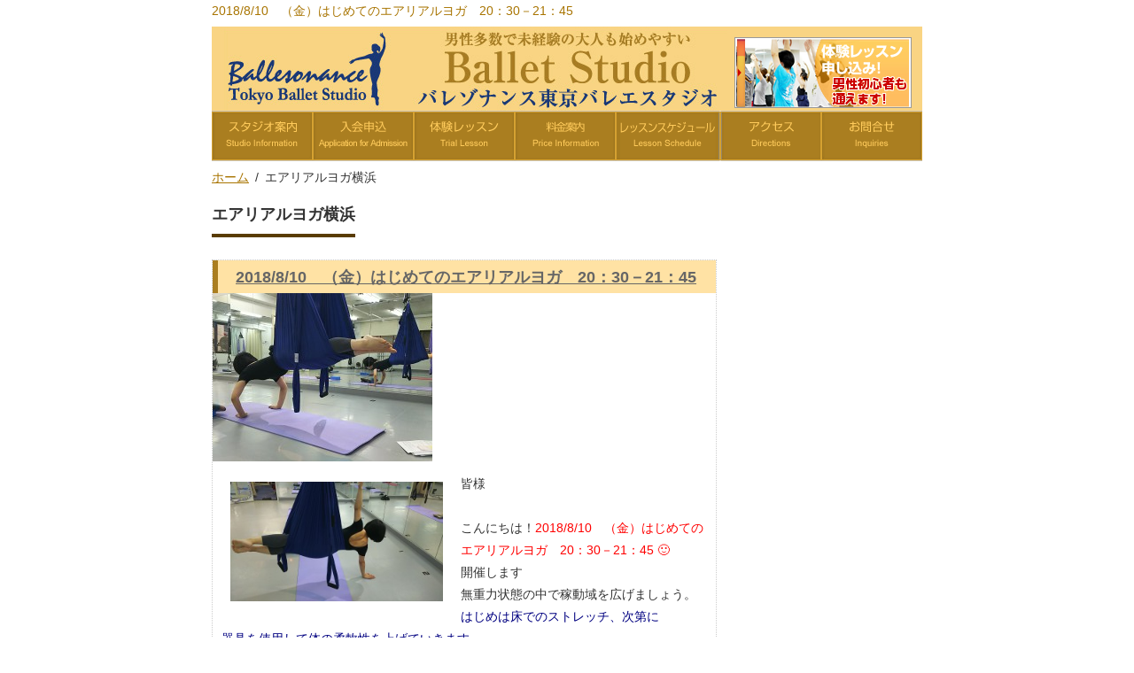

--- FILE ---
content_type: text/html; charset=UTF-8
request_url: https://ballesonance.com/tag/%E3%82%A8%E3%82%A2%E3%83%AA%E3%82%A2%E3%83%AB%E3%83%A8%E3%82%AC%E6%A8%AA%E6%B5%9C
body_size: 13933
content:
<!DOCTYPE html PUBLIC "-//W3C//DTD XHTML 1.1//EN" "http://www.w3.org/TR/xhtml11/DTD/xhtml11.dtd">
<!--[if lt IE 9]><html xmlns="http://www.w3.org/1999/xhtml" class="ie"><![endif]-->
<!--[if (gt IE 9)|!(IE)]><!--><html xmlns="http://www.w3.org/1999/xhtml"><!--<![endif]-->
<head profile="http://gmpg.org/xfn/11">
<meta http-equiv="Content-Type" content="text/html; charset=UTF-8" />
<meta http-equiv="X-UA-Compatible" content="IE=edge,chrome=1" />
<meta name="viewport" content="width=device-width,initial-scale=1.0" />
<title>2018/8/10　（金）はじめてのエアリアルヨガ　20：30－21：45｜東京の大人の初心者バレエ教室【バレゾナンス東京バレエスタジオ】</title>
<meta name="keywords" content="2018/8/10　（金）はじめてのエアリアルヨガ　20：30－21：45,バレエ教室,大人,初心者" />
<meta name="description" content="2018/8/10　（金）はじめてのエアリアルヨガ　20：30－21：45のページです。東京都、中目黒（恵比寿・代官山）、品川（高輪台・五反田）、秋葉原と神奈川県桜木町" />
<link rel="alternate" type="application/rss+xml" title="東京の大人の初心者バレエ教室【バレゾナンス東京バレエスタジオ】 RSS Feed" href="https://ballesonance.com/feed" />
<link rel="alternate" type="application/atom+xml" title="東京の大人の初心者バレエ教室【バレゾナンス東京バレエスタジオ】 Atom Feed" href="https://ballesonance.com/feed/atom" /> 
<link rel="pingback" href="https://ballesonance.com/xmlrpc.php" />


 
<meta name='robots' content='max-image-preview:large' />
<link rel='dns-prefetch' href='//www.googletagmanager.com' />
<link rel='dns-prefetch' href='//s.w.org' />
<link rel="alternate" type="application/rss+xml" title="東京の大人の初心者バレエ教室【バレゾナンス東京バレエスタジオ】 &raquo; エアリアルヨガ横浜 タグのフィード" href="https://ballesonance.com/tag/%e3%82%a8%e3%82%a2%e3%83%aa%e3%82%a2%e3%83%ab%e3%83%a8%e3%82%ac%e6%a8%aa%e6%b5%9c/feed" />
		<script type="text/javascript">
			window._wpemojiSettings = {"baseUrl":"https:\/\/s.w.org\/images\/core\/emoji\/13.1.0\/72x72\/","ext":".png","svgUrl":"https:\/\/s.w.org\/images\/core\/emoji\/13.1.0\/svg\/","svgExt":".svg","source":{"concatemoji":"https:\/\/ballesonance.com\/wp-includes\/js\/wp-emoji-release.min.js?ver=5.8.12"}};
			!function(e,a,t){var n,r,o,i=a.createElement("canvas"),p=i.getContext&&i.getContext("2d");function s(e,t){var a=String.fromCharCode;p.clearRect(0,0,i.width,i.height),p.fillText(a.apply(this,e),0,0);e=i.toDataURL();return p.clearRect(0,0,i.width,i.height),p.fillText(a.apply(this,t),0,0),e===i.toDataURL()}function c(e){var t=a.createElement("script");t.src=e,t.defer=t.type="text/javascript",a.getElementsByTagName("head")[0].appendChild(t)}for(o=Array("flag","emoji"),t.supports={everything:!0,everythingExceptFlag:!0},r=0;r<o.length;r++)t.supports[o[r]]=function(e){if(!p||!p.fillText)return!1;switch(p.textBaseline="top",p.font="600 32px Arial",e){case"flag":return s([127987,65039,8205,9895,65039],[127987,65039,8203,9895,65039])?!1:!s([55356,56826,55356,56819],[55356,56826,8203,55356,56819])&&!s([55356,57332,56128,56423,56128,56418,56128,56421,56128,56430,56128,56423,56128,56447],[55356,57332,8203,56128,56423,8203,56128,56418,8203,56128,56421,8203,56128,56430,8203,56128,56423,8203,56128,56447]);case"emoji":return!s([10084,65039,8205,55357,56613],[10084,65039,8203,55357,56613])}return!1}(o[r]),t.supports.everything=t.supports.everything&&t.supports[o[r]],"flag"!==o[r]&&(t.supports.everythingExceptFlag=t.supports.everythingExceptFlag&&t.supports[o[r]]);t.supports.everythingExceptFlag=t.supports.everythingExceptFlag&&!t.supports.flag,t.DOMReady=!1,t.readyCallback=function(){t.DOMReady=!0},t.supports.everything||(n=function(){t.readyCallback()},a.addEventListener?(a.addEventListener("DOMContentLoaded",n,!1),e.addEventListener("load",n,!1)):(e.attachEvent("onload",n),a.attachEvent("onreadystatechange",function(){"complete"===a.readyState&&t.readyCallback()})),(n=t.source||{}).concatemoji?c(n.concatemoji):n.wpemoji&&n.twemoji&&(c(n.twemoji),c(n.wpemoji)))}(window,document,window._wpemojiSettings);
		</script>
		<style type="text/css">
img.wp-smiley,
img.emoji {
	display: inline !important;
	border: none !important;
	box-shadow: none !important;
	height: 1em !important;
	width: 1em !important;
	margin: 0 .07em !important;
	vertical-align: -0.1em !important;
	background: none !important;
	padding: 0 !important;
}
</style>
	<style id='wp-block-library-inline-css' type='text/css'>
:root{--wp-admin-theme-color:#007cba;--wp-admin-theme-color-darker-10:#006ba1;--wp-admin-theme-color-darker-20:#005a87;--wp-admin-border-width-focus:2px}@media (-webkit-min-device-pixel-ratio:2),(min-resolution:192dpi){:root{--wp-admin-border-width-focus:1.5px}}:root .has-pale-pink-background-color{background-color:#f78da7}:root .has-vivid-red-background-color{background-color:#cf2e2e}:root .has-luminous-vivid-orange-background-color{background-color:#ff6900}:root .has-luminous-vivid-amber-background-color{background-color:#fcb900}:root .has-light-green-cyan-background-color{background-color:#7bdcb5}:root .has-vivid-green-cyan-background-color{background-color:#00d084}:root .has-pale-cyan-blue-background-color{background-color:#8ed1fc}:root .has-vivid-cyan-blue-background-color{background-color:#0693e3}:root .has-vivid-purple-background-color{background-color:#9b51e0}:root .has-white-background-color{background-color:#fff}:root .has-very-light-gray-background-color{background-color:#eee}:root .has-cyan-bluish-gray-background-color{background-color:#abb8c3}:root .has-very-dark-gray-background-color{background-color:#313131}:root .has-black-background-color{background-color:#000}:root .has-pale-pink-color{color:#f78da7}:root .has-vivid-red-color{color:#cf2e2e}:root .has-luminous-vivid-orange-color{color:#ff6900}:root .has-luminous-vivid-amber-color{color:#fcb900}:root .has-light-green-cyan-color{color:#7bdcb5}:root .has-vivid-green-cyan-color{color:#00d084}:root .has-pale-cyan-blue-color{color:#8ed1fc}:root .has-vivid-cyan-blue-color{color:#0693e3}:root .has-vivid-purple-color{color:#9b51e0}:root .has-white-color{color:#fff}:root .has-very-light-gray-color{color:#eee}:root .has-cyan-bluish-gray-color{color:#abb8c3}:root .has-very-dark-gray-color{color:#313131}:root .has-black-color{color:#000}:root .has-vivid-cyan-blue-to-vivid-purple-gradient-background{background:linear-gradient(135deg,#0693e3,#9b51e0)}:root .has-vivid-green-cyan-to-vivid-cyan-blue-gradient-background{background:linear-gradient(135deg,#00d084,#0693e3)}:root .has-light-green-cyan-to-vivid-green-cyan-gradient-background{background:linear-gradient(135deg,#7adcb4,#00d082)}:root .has-luminous-vivid-amber-to-luminous-vivid-orange-gradient-background{background:linear-gradient(135deg,#fcb900,#ff6900)}:root .has-luminous-vivid-orange-to-vivid-red-gradient-background{background:linear-gradient(135deg,#ff6900,#cf2e2e)}:root .has-very-light-gray-to-cyan-bluish-gray-gradient-background{background:linear-gradient(135deg,#eee,#a9b8c3)}:root .has-cool-to-warm-spectrum-gradient-background{background:linear-gradient(135deg,#4aeadc,#9778d1 20%,#cf2aba 40%,#ee2c82 60%,#fb6962 80%,#fef84c)}:root .has-blush-light-purple-gradient-background{background:linear-gradient(135deg,#ffceec,#9896f0)}:root .has-blush-bordeaux-gradient-background{background:linear-gradient(135deg,#fecda5,#fe2d2d 50%,#6b003e)}:root .has-purple-crush-gradient-background{background:linear-gradient(135deg,#34e2e4,#4721fb 50%,#ab1dfe)}:root .has-luminous-dusk-gradient-background{background:linear-gradient(135deg,#ffcb70,#c751c0 50%,#4158d0)}:root .has-hazy-dawn-gradient-background{background:linear-gradient(135deg,#faaca8,#dad0ec)}:root .has-pale-ocean-gradient-background{background:linear-gradient(135deg,#fff5cb,#b6e3d4 50%,#33a7b5)}:root .has-electric-grass-gradient-background{background:linear-gradient(135deg,#caf880,#71ce7e)}:root .has-subdued-olive-gradient-background{background:linear-gradient(135deg,#fafae1,#67a671)}:root .has-atomic-cream-gradient-background{background:linear-gradient(135deg,#fdd79a,#004a59)}:root .has-nightshade-gradient-background{background:linear-gradient(135deg,#330968,#31cdcf)}:root .has-midnight-gradient-background{background:linear-gradient(135deg,#020381,#2874fc)}.has-small-font-size{font-size:.8125em}.has-normal-font-size,.has-regular-font-size{font-size:1em}.has-medium-font-size{font-size:1.25em}.has-large-font-size{font-size:2.25em}.has-huge-font-size,.has-larger-font-size{font-size:2.625em}.has-text-align-center{text-align:center}.has-text-align-left{text-align:left}.has-text-align-right{text-align:right}#end-resizable-editor-section{display:none}.aligncenter{clear:both}.items-justified-left{justify-content:flex-start}.items-justified-center{justify-content:center}.items-justified-right{justify-content:flex-end}.items-justified-space-between{justify-content:space-between}.screen-reader-text{border:0;clip:rect(1px,1px,1px,1px);-webkit-clip-path:inset(50%);clip-path:inset(50%);height:1px;margin:-1px;overflow:hidden;padding:0;position:absolute;width:1px;word-wrap:normal!important}.screen-reader-text:focus{background-color:#ddd;clip:auto!important;-webkit-clip-path:none;clip-path:none;color:#444;display:block;font-size:1em;height:auto;left:5px;line-height:normal;padding:15px 23px 14px;text-decoration:none;top:5px;width:auto;z-index:100000}
</style>
<link rel='stylesheet' id='contact-form-7-css'  href='https://ballesonance.com/wp-content/plugins/contact-form-7/includes/css/styles.css?ver=5.5.6.1' type='text/css' media='all' />
<script type='text/javascript' src='https://ballesonance.com/wp-includes/js/jquery/jquery.min.js?ver=3.6.0' id='jquery-core-js'></script>
<script type='text/javascript' src='https://ballesonance.com/wp-includes/js/jquery/jquery-migrate.min.js?ver=3.3.2' id='jquery-migrate-js'></script>

<!-- Site Kit によって追加された Google タグ（gtag.js）スニペット -->
<!-- Google アナリティクス スニペット (Site Kit が追加) -->
<script type='text/javascript' src='https://www.googletagmanager.com/gtag/js?id=GT-K48488XF' id='google_gtagjs-js' async></script>
<script type='text/javascript' id='google_gtagjs-js-after'>
window.dataLayer = window.dataLayer || [];function gtag(){dataLayer.push(arguments);}
gtag("set","linker",{"domains":["ballesonance.com"]});
gtag("js", new Date());
gtag("set", "developer_id.dZTNiMT", true);
gtag("config", "GT-K48488XF");
 window._googlesitekit = window._googlesitekit || {}; window._googlesitekit.throttledEvents = []; window._googlesitekit.gtagEvent = (name, data) => { var key = JSON.stringify( { name, data } ); if ( !! window._googlesitekit.throttledEvents[ key ] ) { return; } window._googlesitekit.throttledEvents[ key ] = true; setTimeout( () => { delete window._googlesitekit.throttledEvents[ key ]; }, 5 ); gtag( "event", name, { ...data, event_source: "site-kit" } ); }; 
</script>
<link rel="https://api.w.org/" href="https://ballesonance.com/wp-json/" /><link rel="alternate" type="application/json" href="https://ballesonance.com/wp-json/wp/v2/tags/198" /><meta name="generator" content="Site Kit by Google 1.167.0" />
<style type="text/css" id="breadcrumb-trail-css">.breadcrumbs .trail-browse,.breadcrumbs .trail-items,.breadcrumbs .trail-items li {display: inline-block;margin:0;padding: 0;border:none;background:transparent;text-indent: 0;}.breadcrumbs .trail-browse {font-size: inherit;font-style:inherit;font-weight: inherit;color: inherit;}.breadcrumbs .trail-items {list-style: none;}.trail-items li::after {content: "\002F";padding: 0 0.5em;}.trail-items li:last-of-type::after {display: none;}</style>

<!-- Google タグ マネージャー スニペット (Site Kit が追加) -->
<script type="text/javascript">
			( function( w, d, s, l, i ) {
				w[l] = w[l] || [];
				w[l].push( {'gtm.start': new Date().getTime(), event: 'gtm.js'} );
				var f = d.getElementsByTagName( s )[0],
					j = d.createElement( s ), dl = l != 'dataLayer' ? '&l=' + l : '';
				j.async = true;
				j.src = 'https://www.googletagmanager.com/gtm.js?id=' + i + dl;
				f.parentNode.insertBefore( j, f );
			} )( window, document, 'script', 'dataLayer', 'GTM-THPVX3VL' );
			
</script>

<!-- (ここまで) Google タグ マネージャー スニペット (Site Kit が追加) -->
<link rel="icon" href="https://ballesonance.com/wp-content/uploads/cropped-favicon-32x32.png" sizes="32x32" />
<link rel="icon" href="https://ballesonance.com/wp-content/uploads/cropped-favicon-192x192.png" sizes="192x192" />
<link rel="apple-touch-icon" href="https://ballesonance.com/wp-content/uploads/cropped-favicon-180x180.png" />
<meta name="msapplication-TileImage" content="https://ballesonance.com/wp-content/uploads/cropped-favicon-270x270.png" />

<link rel="stylesheet" href="https://ballesonance.com/wp-content/themes/ballesonance/style.css?ver=4.0.2" type="text/css" />
<link rel="stylesheet" href="https://ballesonance.com/wp-content/themes/ballesonance/comment-style.css?ver=4.0.2" type="text/css" />

<link rel="stylesheet" media="screen and (min-width:641px)" href="https://ballesonance.com/wp-content/themes/ballesonance/style_pc.css?ver=4.0.2" type="text/css" />
<link rel="stylesheet" media="screen and (max-width:640px)" href="https://ballesonance.com/wp-content/themes/ballesonance/style_sp.css?ver=4.0.2" type="text/css" />

<link rel="stylesheet" href="https://ballesonance.com/wp-content/themes/ballesonance/japanese.css?ver=4.0.2" type="text/css" />

<script type="text/javascript" src="https://ballesonance.com/wp-content/themes/ballesonance/js/jscript.js?ver=4.0.2"></script>
<script type="text/javascript" src="https://ballesonance.com/wp-content/themes/ballesonance/js/scroll.js?ver=4.0.2"></script>
<script type="text/javascript" src="https://ballesonance.com/wp-content/themes/ballesonance/js/comment.js?ver=4.0.2"></script>
<script type="text/javascript" src="https://ballesonance.com/wp-content/themes/ballesonance/js/rollover.js?ver=4.0.2"></script>
<!--[if lt IE 9]>
<link id="stylesheet" rel="stylesheet" href="https://ballesonance.com/wp-content/themes/ballesonance/style_pc.css?ver=4.0.2" type="text/css" />
<script type="text/javascript" src="https://ballesonance.com/wp-content/themes/ballesonance/js/ie.js?ver=4.0.2"></script>
<link rel="stylesheet" href="https://ballesonance.com/wp-content/themes/ballesonance/ie.css" type="text/css" />
<![endif]-->

<style type="text/css">
body { font-size:14px; }

a:hover { color:#8F6732; }

.page_navi a:hover, #post_pagination a:hover, #wp-calendar td a:hover, .pc #return_top:hover,
 #wp-calendar #prev a:hover, #wp-calendar #next a:hover, #footer #wp-calendar td a:hover, .widget_search #search-btn input:hover, .widget_search #searchsubmit:hover, .tcdw_category_list_widget a:hover, .tcdw_news_list_widget .month, .tcd_menu_widget a:hover, .tcd_menu_widget li.current-menu-item a, #submit_comment:hover
  { background-color:#8F6732; }

#guest_info input:focus, #comment_textarea textarea:focus
  { border-color:#8F6732; }

</style>



<script type="text/javascript" src="https://ballesonance.com/js/mediainfo.js"></script>
<script type="text/javascript" src="https://ballesonance.com/js/notice.js"></script>
<script type="text/javascript" src="https://ballesonance.com/js/banner.js"></script>

<script src="//code.jquery.com/jquery-1.11.0.min.js"></script>
<script src="//code.jquery.com/ui/1.11.0/jquery-ui.js"></script> 
<link rel="stylesheet" href="https://ballesonance.com/css/ui.tabs.css">

<script>
  $(function() {
    $( "#tab" ).tabs();
  });
  </script>

<!--■Google　Analytics-->
<script type="text/javascript">

  var _gaq = _gaq || [];
  _gaq.push(['_setAccount', 'UA-1537580-6']);
  _gaq.push(['_trackPageview']);

  (function() {
    var ga = document.createElement('script'); ga.type = 'text/javascript'; ga.async = true;
    ga.src = ('https:' == document.location.protocol ? 'https://ssl' : 'http://www') + '.google-analytics.com/ga.js';
    var s = document.getElementsByTagName('script')[0]; s.parentNode.insertBefore(ga, s);
  })();

</script>
<!--/■Google　Analytics-->

</head>
<body class="archive tag tag-198">

 <div id="header_wrap">
  <div id="header" class="clearfix">
<h1 id="site-title"><a href="https://ballesonance.com" class="page-title">2018/8/10　（金）はじめてのエアリアルヨガ　20：30－21：45</a></h1>
<a href="https://ballesonance.com"><img src="https://ballesonance.com/wp-content/uploads/tcd-w/logo.jpg" class="top-banner"></a>


   <!-- logo -->
   <!--? php the_dp_logo(); ? -->
<p id="logo_image" style="top:0px; left:0px;"><a href="https://ballesonance.com" title="東京の大人の初心者バレエ教室【バレゾナンス東京バレエスタジオ】"><img src="https://ballesonance.com/wp-content/uploads/tcd-w/logo.jpg?1637356593" alt="東京の大人の初心者バレエ教室【バレゾナンス東京バレエスタジオ】" title="東京の大人の初心者バレエ教室【バレゾナンス東京バレエスタジオ】"></a></p>
  <a href="https://ballesonance.com/trial/index.html"><img src="https://ballesonance.com/wp-content/uploads/2015/04/header_button.jpg" class="banner-trial"></a>

<form method="get" id="searchform" action="https://ballesonance.com/">
<input type="text" value="" name="s" id="s" />
<input type="submit" id="searchsubmit" value="検索" />
</form>


   <!-- global menu -->

<!--   <a href="#" class="menu_button">menu</a>-->

   <div id="global_menu" class="clearfix">
<a href="https://ballesonance.com/aboutus/index.html"><img src="https://ballesonance.com/wp-content/uploads/2015/04/navibanner01_off1.gif"></a><a href="https://ballesonance.com/admission/index.html"><img src="https://ballesonance.com/wp-content/uploads/2015/04/navibanner02_off1.gif"></a><a href="https://ballesonance.com/trial/index.html"><img src="https://ballesonance.com/wp-content/uploads/2015/04/navibanner03_off1.gif"></a><a href="https://ballesonance.com/price/index.html"><img src="https://ballesonance.com/wp-content/uploads/2015/04/navibanner04_off1.gif"></a><a href="https://ballesonance.com/schedule/index.html"><img src="https://ballesonance.com/wp-content/uploads/2015/05/navibanner05_off1.gif"></a><a href="https://ballesonance.com/directions/index.html"><img src="https://ballesonance.com/wp-content/uploads/2015/04/navibanner06_off1.gif"></a><a href="https://ballesonance.com/inquiry/index.html"><img src="https://ballesonance.com/wp-content/uploads/2015/04/navibanner07_off1.gif"></a>

<!--
    -->
   </div>

<div class="top-img">
<a href="2018/8/10　（金）はじめてのエアリアルヨガ　20：30－21：45"><img src="https://ballesonance.com/wp-content/uploads/2015/04/top-img.jpg"></a>
</div>

<div id="global_menu_sp">
<p class="menu-sp01"><a href="https://ballesonance.com/aboutus/index.html">スタジオ案内</a></p>
<p class="menu-sp02"><a href="https://ballesonance.com/admission/index.html">入会申込</a></p>
<p class="menu-sp03"><a href="https://ballesonance.com/trial/index.html">体験レッスン</a></p>
<p class="menu-sp04"><a href="https://ballesonance.com/price/index.html">料金案内</a></p>
<p class="menu-sp05"><a href="https://ballesonance.com/schedule/index.html">レッスンスケジュール</a></p>
<p class="menu-sp06"><a href="https://ballesonance.com/voice/index.html">レッスン体験談</a></p>
<p class="menu-sp07"><a href="https://ballesonance.com/directions/index.html">アクセス</a></p>
<p class="menu-sp08"><a href="https://ballesonance.com/inquiry/index.html">お問合せ</a></p>
</div>


<div class="breadcrumbs">
<nav role="navigation" aria-label="Breadcrumbs" class="breadcrumb-trail breadcrumbs" itemprop="breadcrumb"><ul class="trail-items" itemscope itemtype="http://schema.org/BreadcrumbList"><meta name="numberOfItems" content="2" /><meta name="itemListOrder" content="Ascending" /><li itemprop="itemListElement" itemscope itemtype="http://schema.org/ListItem" class="trail-item trail-begin"><a href="https://ballesonance.com" rel="home" itemprop="item"><span itemprop="name">ホーム</span></a><meta itemprop="position" content="1" /></li><li itemprop="itemListElement" itemscope itemtype="http://schema.org/ListItem" class="trail-item trail-end"><span itemprop="item"><span itemprop="name">エアリアルヨガ横浜</span></span><meta itemprop="position" content="2" /></li></ul></nav></div>

  </div><!-- END #header -->
 </div><!-- END #header_wrap -->

 
 <div id="main_contents_wrap">
  <div id="main_contents" class="clearfix">
<div id="main_col">

  <h2 class="headline1"><span>エアリアルヨガ横浜</span></h2>

 



    <ol id="post_list" class="clearfix">
      <li class="clearfix">

    <div class="info">
     <p class="post_date"><span class="date">6.24</span><span class="month">2018</span></p>

<!--ページタイトル-->
      <h3 class="title"><a href="https://ballesonance.com/post-3880">2018/8/10　（金）はじめてのエアリアルヨガ　20：30－21：45</a></h3>
 
<!--アイキャッチ画像を表示-->
 
<div class="wp-thumb"><img width="248" height="190" src="https://ballesonance.com/wp-content/uploads/DSC_0133-248x190.jpg" class="attachment-size3 size-size3 wp-post-image" alt="" loading="lazy" /></div>

<!--記事中の最初の画像を表示-->


<div class="press-thumb">
<a href="https://ballesonance.com/post-3880"><img src="https://ballesonance.com/wp-content/uploads/DSC_01301-300x169.jpg" class="imgR" /></a>
</div>


<div class="press-info"><p>皆様</p>
<p>&nbsp;</p>
<p>こんにちは！<span style="color: #ff0000">2018/8/10　（金）はじめてのエアリアルヨガ　20：30－21：45 🙂 </span></p>
<p>開催します</p>
<p>無重力状態の中で稼動域を広げましょう。<span style="color: #000080">はじめは床でのストレッチ、次第に</span></p>
<p><span style="color: #000080"> 器具を使用して体の柔軟性を上げていきます。</span></p>
<p>アンチグラビティ【無重力】の空間を楽しみましょう！</p>
<p>リラックスでき、無理なくストレッチが出来るクラスを目指します。</p>
<p><span style="color: #800000;font-size: 18pt">定員4名です。<span style="font-size: 8pt">お申し込みはこちら⇒<a href="http://labellefee.com/?pid=127060938">http://labellefee.com/?pid=127060938</a></span></span></p>
<p><a href="https://ballesonance.com/wp-content/uploads/DSC_01301.jpg"><img loading="lazy" class="size-medium wp-image-3884" src="https://ballesonance.com/wp-content/uploads/DSC_01301-300x169.jpg" alt="DSC_0130" width="300" height="169" srcset="https://ballesonance.com/wp-content/uploads/DSC_01301-300x169.jpg 300w, https://ballesonance.com/wp-content/uploads/DSC_01301-1024x576.jpg 1024w, https://ballesonance.com/wp-content/uploads/DSC_01301.jpg 1920w" sizes="(max-width: 300px) 100vw, 300px" /></a></p>
<p>注意事項：</p>
<p>アクセサリーはお外しください。<br />
三半規管が弱い方はお気を付けください。<br />
お食事はレッスン参加2時間前、もしくは終了後1時間以降がおすすめです。</p>
<p>&nbsp;</p>
<p>&nbsp;</p>
<div id="attachment_3887" style="width: 179px" class="wp-caption alignnone"><a href="https://ballesonance.com/wp-content/uploads/DSC_006911.jpg"><img aria-describedby="caption-attachment-3887" loading="lazy" class="size-medium wp-image-3887" src="https://ballesonance.com/wp-content/uploads/DSC_006911-169x300.jpg" alt="DSC_0069" width="169" height="300" srcset="https://ballesonance.com/wp-content/uploads/DSC_006911-169x300.jpg 169w, https://ballesonance.com/wp-content/uploads/DSC_006911-576x1024.jpg 576w, https://ballesonance.com/wp-content/uploads/DSC_006911.jpg 1080w" sizes="(max-width: 169px) 100vw, 169px" /></a><p id="caption-attachment-3887" class="wp-caption-text">DSC_0069</p></div>
<div id="attachment_3888" style="width: 310px" class="wp-caption alignnone"><a href="https://ballesonance.com/wp-content/uploads/DSC_01331.jpg"><img aria-describedby="caption-attachment-3888" loading="lazy" class="size-medium wp-image-3888" src="https://ballesonance.com/wp-content/uploads/DSC_01331-300x169.jpg" alt="DSC_0133" width="300" height="169" srcset="https://ballesonance.com/wp-content/uploads/DSC_01331-300x169.jpg 300w, https://ballesonance.com/wp-content/uploads/DSC_01331-1024x576.jpg 1024w, https://ballesonance.com/wp-content/uploads/DSC_01331.jpg 1920w" sizes="(max-width: 300px) 100vw, 300px" /></a><p id="caption-attachment-3888" class="wp-caption-text">DSC_0133</p></div>
<p>持ち物：<br />
飲み物<br />
動きやすいウェア（長袖長ズボン）<br />
靴下（冷える方）<br />
タオル</p>
<p>価格　￥2600　『通常料金でご購入いただいたチケットのみご使用可能です』</p>
<p>備考欄にその旨をお書きください。</p>
<p>桜木町スタジオで行います。</p>
<p>担当　MIZUHO</p>
<p>（保有資格）<br />
OMNI GYM　Certification Training修了</p>
<p>はじめまして、講師のMIZUHOです。</p>
<p>今回はフライングフィットネスに興味をお持ちいただきありがとうございます！</p>
<p>私は2013年に、アメリカ、サンフランシスコでOMNI GYM　Certification Trainingに参加して指導資格を取得しました。</p>
<p>最近体が伸びないなー、最近疲れているな！という方！ぜひ試してみてくださいね！★</p>
<p>顔まわりのリンパ、内臓下垂、運動不足などを解消します。</p>
<p>身体がかたくても出来るメニューにしておりますのでご安心くださいね！</p>
<p>呼吸に合わせて動いていくことで、徐々に身体も心も頭も柔らかくなっていきます。</p>
<p>※ビジター￥3000です。</p>
</div>
<p class="more" style="clear: both; text-align: right;"><a href="https://ballesonance.com/post-3880">&raquo; 続きを読む</a></p>

<!--皆様&amp;nbsp;こんにちは！2018/8/10　（金）はじめてのエアリアルヨガ　20：30－21：45 :-) 開催します無重力状態の中で稼動域を広げましょう。はじめは床でのストレッチ、次第に 器具を使用して体の柔軟性を上げていきます。アンチグラビティ【無重力】の空間を楽しみましょう！リラックスでき、無理なくストレッチが出来るクラスを目指します。定員4名です。お申し込みはこちら⇒http://labellefee.com/?pid=127060938注意事項：アクセサリーはお外しください。三半規管が弱い方はお気を付けください。お食事はレッスン参加2時間前、もしくは終了後1時間以降がおすすめです。&amp;nbsp;&amp;nbsp;持ち物：飲み物動きやすいウェア（長袖長ズボン）靴下（冷える方）タオル価格　￥2600　『通常料金でご購入いただいたチケットのみご使用可能です』備考欄にその旨をお書きください。-->

          <ul class="meta clearfix">
                  <li class="meta_category"><a href="https://ballesonance.com/category/information" rel="category tag">通常のお知らせ</a></li>      <li class="meta_tag"><a href="https://ballesonance.com/tag/%e3%82%a8%e3%82%a2%e3%83%aa%e3%82%a2%e3%83%ab%e3%83%a8%e3%82%ac" rel="tag">エアリアルヨガ</a>, <a href="https://ballesonance.com/tag/%e3%82%a8%e3%82%a2%e3%83%aa%e3%82%a2%e3%83%ab%e3%83%a8%e3%82%ac%e6%a8%aa%e6%b5%9c" rel="tag">エアリアルヨガ横浜</a>, <a href="https://ballesonance.com/tag/%e3%81%af%e3%81%98%e3%82%81%e3%81%a6%e3%81%ae%e3%82%a8%e3%82%a2%e3%83%aa%e3%82%a2%e3%83%ab%e3%83%a8%e3%82%ac" rel="tag">はじめてのエアリアルヨガ</a></li>     </ul>
         </div>
   </li>
     </ol>
  
 <div class="page_navi clearfix">
<p class="back"><a href="https://ballesonance.com/">トップページに戻る</a></p>
</div>

  <!-- footer banner -->
 
 <!--ソーシャル-->
<div id="social">
<table class="table_waku0">
		<tr>
				<td colspan="4"><img src="../images/button_share.gif" alt="気に入った方はこのページをシェアしてください★" class="img-favorite" /></td>
		</tr>
		<tr>
				<td rowspan="2"><!-- Facebook Badge START --><iframe src="http://www.facebook.com/plugins/like.php?app_id=249044868468335&amp;href=http%3A%2F%2Fwww.facebook.com%2Fballesonance777&amp;send=false&amp;layout=standard&amp;width=369&amp;show_faces=false&amp;action=like&amp;colorscheme=light&amp;font=arial&amp;height=35" scrolling="no" frameborder="0" style="border:none; overflow:hidden; width:369px; height:35px;" allowtransparency="true"></iframe><!-- Facebook Badge END --></td>
				<td width="140"><!--Twitter-->
<a href="http://twitter.com/share" class="twitter-share-button" data-count="horizontal" data-via="ballesonance" data-lang="ja">Tweet</a><script type="text/javascript" src="http://platform.twitter.com/widgets.js"></script>
<!--/Twitter--></td>
				<td><!--mixi--><iframe scrolling="no" frameborder="0" allowtransparency="true" style="overflow:hidden; border:0; width:140px; height:20px" src="http://plugins.mixi.jp/favorite.pl?href=http%3A%2F%2Fballesonance.com%2F&service_key=55caa6bc982f6462afcd84ff16a6e38cfde7b142&show_faces=false&width=140"></iframe><!--/mixi--></td>
		</tr>
		<tr>
				<td colspan="2"><a href="http://www.twitter.com/ballesonance"><img src="http://twitter-badges.s3.amazonaws.com/ja_follow_me-a.png" alt="ballesonanceをフォローしましょう"/></a></td>
		</tr>
		</table>

</div>
<!--/ソーシャル-->

 <!--お問合せ-->
<div id="inquiry">
  <a href="https://ballesonance.com/trial/" target="_blank"><img src="http://ballesonance.com/images/button_inquiry.jpg" alt="バレゾナンス総合お問い合わせ：品川高輪教室代表電話：03-6450-3412受付時間：月曜－金曜12：00～20：00 土曜12：00～19：00 日曜10：30～19：00" border="0" /></a></div>
<!--/お問合せ-->

<!--●フッター-->
<div id="footer">
<!--●フッターナビ-->
<div class="footer-navi">
<ul>
<li><a href="https://ballesonance.com/aboutus/">スタジオ案内</a></li>
<li><a href="https://ballesonance.com/admission/">入会申込</a></li>
<li><a href="https://ballesonance.com/trial/">体験レッスン</a></li>
<li><a href="https://ballesonance.com/price/">料金案内</a></li>
<li><a href="https://ballesonance.com/schedule/">レッスンスケジュール</a></li>
<li><a href="https://ballesonance.com/directions/">アクセス</a></li>
<li><a href="https://ballesonance.com/inquiry/">お問合せ</a></li>
</ul>
</div>
<div class="footer-navi">
<ul>
<li><a href="https://ballesonance.com/voice/">レッスン体験談</a></li>
<li><a href="https://ballesonance.com/faq/">教えて！ＱＡ</a></li>
</ul>
</div>

<div class="footer-navi">
<ul>
<li><a href="https://ballesonance.com/privatelesson/">プライベートレッスン</a></li>
<li><a href="https://ballesonance.com/diet">ダイエットカウンセリング</a></li>
<li><a href="https://ballesonance.com/workshop/">ワークショップ（特別レッスン）</a></li>
<li><a href="https://ballesonance.com/recruit/instructor.html">バレエ講師募集</a></li>
<li><a href="https://ballesonance.com/recruit/">スタッフ募集</a></li>
</ul>
</div>

<!--/●フッターナビ-->
<!--●ガイドメニューリスト-->
<div id="guide-menu-list">
<ul>
<li><a href="https://ballesonance.com/privacy/">個人情報保護方針</a></li>
<li><a href="https://ballesonance.com/sitemap/">サイトマップ</a></li>
<li><a href="https://ballesonance.com/master/">サイト運営者</a></li>
</ul>
</div>
<!--/●ガイドメニューリスト-->
<!--●ロゴ・住所-->
<table width="100%" border="0" cellspacing="0" cellpadding="0">
<tr>
<td class="center"><a href="https://ballesonance.com"><img src="http://ballesonance.com/images/footer_logo.jpg" alt="東京都の男性も通える大人の初心者バレエ教室。" width="170" height="84" border="0" /></a></td>
<td>
<dl class="dl05">
<dt><a href="http://ballesonance.com/" target="_blank" >バレゾナンス東京バレエスタジオ 本部サイト</a></dt>
<dd><a href="http://ballesonance.com/" target="_blank" >http://ballesonance.com/</a></dd>
<dt><a href="http://ballet-kyositu.com/" target="_blank" >バレゾナンス東京バレエスタジオ 品川 高輪教室</a></dt>
<dd><a href="http://ballet-kyositu.com/" target="_blank" >〒108-0074 東京都港区高輪3-10-4 ブレスド高輪101</a></dd>
<dt><a href="http://ballet-navi.com/" target="_blank" >バレゾナンス東京バレエスタジオ中目黒 恵比寿教室</a></dt>
<dd><a href="http://ballet-navi.com/" target="_blank" >〒153-0051 東京都目黒区上目黒1-5-10 中目黒マンションＢ15号室</a></dd>
<dt><a href="http://akihabara-ballet.com/" target="_blank" >バレゾナンス東京バレエスタジオ台東 秋葉原教室</a></dt>
<dd><a href="http://akihabara-ballet.com/" target="_blank" >〒110-0006 東京都台東区秋葉原3-10 東京商会秋葉原ビルB1</a></dd>
<dt><a href="http://yokohama-ballet.com/" target="_blank" >バレゾナンス東京バレエスタジオ横浜 桜木町教室</a></dt>
<dd><a href="http://yokohama-ballet.com/" target="_blank" >〒231-0064 神奈川県横浜市中区野毛町3-143　柴NICハイム野毛山201</a></dd>
</dl>		
		</td>
</tr>
</table>
	<p class="center">Copyright c Ballesonance Tokyo Ballet Studio All rights reserved.</p>
<!--/●ロゴ・住所-->
<!--/●フッター-->
</div><!-- END #main_col -->


<div id="side_col">

<div class="first">
<h3 class="block_in04">
通常のお知らせ 記事一覧
</h3>

<div>
     <ul class="li01">
     <li><a href="https://ballesonance.com/8902-2">スペシャル・ワークショップ開催のお知らせ</a></li>
     <li><a href="https://ballesonance.com/post-8892">お年玉キャンペーンのお知らせ</a></li>
     <li><a href="https://ballesonance.com/post-8888">【重要】予約システムの不具合に伴うお知らせ ※1月5日更新</a></li>
     <li><a href="https://ballesonance.com/post-8885">【重要】予約システムの不具合について</a></li>
     <li><a href="https://ballesonance.com/8864-2">1月の営業日お知らせ</a></li>
     <li><a href="https://ballesonance.com/post-8841">チャコット販売会のお知らせ</a></li>
     <li><a href="https://ballesonance.com/post-8828">12月の代行のお知らせ</a></li>
     <li><a href="https://ballesonance.com/8815-2">12月の営業日のお知らせ</a></li>
     <li><a href="https://ballesonance.com/post-8790">11月の営業日のお知らせ</a></li>
     <li><a href="https://ballesonance.com/post-8760">【重要】料金改定のお知らせ</a></li>
     <li><a href="https://ballesonance.com/post-8724">10月の営業日のお知らせ</a></li>
     <li><a href="https://ballesonance.com/post-8601">予約キャンセル時間変更のお知らせ</a></li>
     <li><a href="https://ballesonance.com/post-8552">8月の休講のお知らせ</a></li>
     <li><a href="https://ballesonance.com/post-8524">8月の営業日のお知らせ</a></li>
     <li><a href="https://ballesonance.com/post-7925">7月の営業日のお知らせ</a></li>
     <li><a href="https://ballesonance.com/post-7867">6月の営業日のお知らせ</a></li>
     <li><a href="https://ballesonance.com/post-7852">5月の営業日のお知らせ</a></li>
     <li><a href="https://ballesonance.com/post-7823">4月の営業日のお知らせ</a></li>
     <li><a href="https://ballesonance.com/7804-2">3月の営業日のお知らせ</a></li>
     <li><a href="https://ballesonance.com/post-7787">2月の営業日のお知らせ</a></li>
     <li><a href="https://ballesonance.com/post-7749">2025年1月の営業日のお知らせ</a></li>
     <li><a href="https://ballesonance.com/post-7731">１２月の営業日、年末年始休業のお知らせ</a></li>
     <li><a href="https://ballesonance.com/post-7712">11月の営業日のお知らせ</a></li>
     <li><a href="https://ballesonance.com/post-7638">10月の営業日のお知らせ</a></li>
     <li><a href="https://ballesonance.com/post-7619">9月の営業日のお知らせ</a></li>
     <li><a href="https://ballesonance.com/post-7577">【秋葉原】8/10以降のスタジオのご案内</a></li>
     <li><a href="https://ballesonance.com/post-7568">8月の営業日のお知らせ</a></li>
     <li><a href="https://ballesonance.com/post-7501">7月の営業日のお知らせ</a></li>
     <li><a href="https://ballesonance.com/post-7493">6月の営業日のお知らせ</a></li>
     <li><a href="https://ballesonance.com/post-7486">踊る時にの目線について！</a></li>
     <li><a href="https://ballesonance.com/post-7481">【会員様へ大切なお知らせ】</a></li>
     <li><a href="https://ballesonance.com/post-7478">【代行情報】5月14日（火）桜木町スタジオ＊高輪台スタジオ</a></li>
     <li><a href="https://ballesonance.com/post-7470">2024年3月2日開催のバレエフェスティバル写真販売について</a></li>
     <li><a href="https://ballesonance.com/post-7465">2024年05月06日　20:00~入門A  @品川休講です</a></li>
     <li><a href="https://ballesonance.com/post-7446">5月の営業日のお知らせ</a></li>
     <li><a href="https://ballesonance.com/post-7437">特別ワークショップのお知らせ</a></li>
     <li><a href="https://ballesonance.com/post-7434">まずは体験から！【桜木町木曜　ベリービギナー】</a></li>
     <li><a href="https://ballesonance.com/post-7430">ベリーダンスでボディケア 【桜木町　毎週木曜11:30~】</a></li>
     <li><a href="https://ballesonance.com/post-7425">運営会社変更のご案内</a></li>
     <li><a href="https://ballesonance.com/post-7404">4月の営業日のお知らせ</a></li>
     <li><a href="https://ballesonance.com/post-7834">保護中: 新レッスンタイトル(社内)</a></li>
     <li><a href="https://ballesonance.com/post-7397">3/16 　秋葉原入門A,B　休講のお知らせ</a></li>
     <li><a href="https://ballesonance.com/post-7353">3月の営業日のお知らせ</a></li>
     <li><a href="https://ballesonance.com/post-7324">2月の営業日のお知らせ</a></li>
     <li><a href="https://ballesonance.com/post-7291">2024年1月の営業日のお知らせ</a></li>
     <li><a href="https://ballesonance.com/post-7233">１２月の営業日のお知らせ</a></li>
     <li><a href="https://ballesonance.com/post-7225">ゆうな先生による『足を緩める方法＆前後開脚』WSの体験談</a></li>
     <li><a href="https://ballesonance.com/post-7219">11月の営業日のお知らせ</a></li>
     <li><a href="https://ballesonance.com/post-7206">本日品川スタジオ１１：００プレコンフオ12:30aおやすみです</a></li>
     <li><a href="https://ballesonance.com/post-7175">11月からスタート　べリーダンスクラス新設のお知らせ</a></li>
     </ul>
</div>
 
</div>

<div class="cat-list">
<p class="block_in04">カテゴリ一覧</p>
<ul>
	<li class="cat-item cat-item-35"><a href="https://ballesonance.com/workshop/voice/index.html">イベント報告・体験談</a> (35)
</li>
	<li class="cat-item cat-item-44"><a href="https://ballesonance.com/class-announcement">クラス内容予告</a> (186)
</li>
	<li class="cat-item cat-item-420"><a href="https://ballesonance.com/category/%e3%83%90%e3%83%ac%e3%82%a8know">バレエKnow</a> (79)
</li>
	<li class="cat-item cat-item-6"><a href="https://ballesonance.com/column/index.html">バレエ上達コラム</a> (121)
</li>
	<li class="cat-item cat-item-5"><a href="https://ballesonance.com/event/index.html" title="暑気払い、忘年会、バレエフェスティバルなどの開催後レポート">フェスティバル等</a> (44)
</li>
	<li class="cat-item cat-item-9"><a href="https://ballesonance.com/press/index.html">メディア紹介</a> (42)
</li>
	<li class="cat-item cat-item-34"><a href="https://ballesonance.com/voice/index.html">レッスン体験談</a> (319)
</li>
	<li class="cat-item cat-item-1"><a href="https://ballesonance.com/workshop/index.html" title="バナー有りの公式的なワークショプの説明のための投稿。基本はそのワークショップ基本の形は、570*130のバナーがトップページに出る。">ワークショップ</a> (176)
</li>
	<li class="cat-item cat-item-36"><a href="https://ballesonance.com/workshops/index.html" title="このカテゴリは今後、使わない">ワークショップ（MT）</a> (5)
</li>
	<li class="cat-item cat-item-41"><a href="https://ballesonance.com/category/information" title="未分類にあたる
ノーマルなお知らせ。単に最新情報コーナーに載る">通常のお知らせ</a> (830)
</li>
	<li class="cat-item cat-item-7"><a href="https://ballesonance.com/news/" title="バナー無しの長期掲示用">重要なお知らせ</a> (352)
</li>
	<li class="cat-item cat-item-8"><a href="https://ballesonance.com/notice/index.html" title="バナーありの長期掲示用。主にワークショップや新店舗オープンなど。
ワークショップの投稿は、3カテゴリに表示「ワークショップ」・「重要なお知らせ（バナー無し）」・「重要なお知らせ（バナーあり）」

＊＊＊＊
一定期間トップページに表示させる厳選した重要なお知らせ。
一定期間終了後は、お知らせカテゴリに">重要なお知らせPickUp</a> (11)
</li>
</ul>
</div>


<!--
<div class="cat-list">
<p class="block_in04">カテゴリ一覧</p>
<ul>
	<li class="cat-item cat-item-35"><a href="https://ballesonance.com/workshop/voice/index.html">イベント報告・体験談</a> (35)
</li>
	<li class="cat-item cat-item-44"><a href="https://ballesonance.com/class-announcement">クラス内容予告</a> (186)
</li>
	<li class="cat-item cat-item-420"><a href="https://ballesonance.com/category/%e3%83%90%e3%83%ac%e3%82%a8know">バレエKnow</a> (79)
</li>
	<li class="cat-item cat-item-6"><a href="https://ballesonance.com/column/index.html">バレエ上達コラム</a> (121)
</li>
	<li class="cat-item cat-item-5"><a href="https://ballesonance.com/event/index.html" title="暑気払い、忘年会、バレエフェスティバルなどの開催後レポート">フェスティバル等</a> (44)
</li>
	<li class="cat-item cat-item-9"><a href="https://ballesonance.com/press/index.html">メディア紹介</a> (42)
</li>
	<li class="cat-item cat-item-34"><a href="https://ballesonance.com/voice/index.html">レッスン体験談</a> (319)
</li>
	<li class="cat-item cat-item-1"><a href="https://ballesonance.com/workshop/index.html" title="バナー有りの公式的なワークショプの説明のための投稿。基本はそのワークショップ基本の形は、570*130のバナーがトップページに出る。">ワークショップ</a> (176)
</li>
	<li class="cat-item cat-item-36"><a href="https://ballesonance.com/workshops/index.html" title="このカテゴリは今後、使わない">ワークショップ（MT）</a> (5)
</li>
	<li class="cat-item cat-item-41"><a href="https://ballesonance.com/category/information" title="未分類にあたる
ノーマルなお知らせ。単に最新情報コーナーに載る">通常のお知らせ</a> (830)
</li>
	<li class="cat-item cat-item-7"><a href="https://ballesonance.com/news/" title="バナー無しの長期掲示用">重要なお知らせ</a> (352)
</li>
	<li class="cat-item cat-item-8"><a href="https://ballesonance.com/notice/index.html" title="バナーありの長期掲示用。主にワークショップや新店舗オープンなど。
ワークショップの投稿は、3カテゴリに表示「ワークショップ」・「重要なお知らせ（バナー無し）」・「重要なお知らせ（バナーあり）」

＊＊＊＊
一定期間トップページに表示させる厳選した重要なお知らせ。
一定期間終了後は、お知らせカテゴリに">重要なお知らせPickUp</a> (11)
</li>
</ul>
</div>
-->
 
<div class="textwidget">
<div class="link">
	<a href="https://www.instagram.com/ballesonance.ballet/"><img src="https://ballesonance.com/wp-content/uploads/insta200x80.jpg" alt="バレゾナンスインスタグラム" width="200" height="80" border="0" /></a>
	<a href="https://lin.ee/Os339hv" target="_blank" rel="noopener">
  <img src="https://ballesonance.com/wp-content/uploads/公式ライン.png" 
       width="200" height="80" 
       alt="公式LINEはこちら" 
       border="0">
</a>
<a href="/trial/index.html"><img src="https://ballesonance.com/wp-content/uploads/header_button.jpg" alt="体験ご予約"></a>
<a href="/privatelesson/index.html"><img src="https://ballesonance.com/wp-content/uploads/200-80-banner-privatelesson-03.jpg" alt="プライベートレッスン・出張レッスンも承ります" width="200" height="80" border="0"></a>
<a href="/workshop/index.html"><img src="https://ballesonance.com/wp-content/uploads/banner-WS-info-01.jpg" alt="不定期開催・ワークショップ情報" width="200" height="80" border="0"></a>
<a href="https://little-dancer.net/" target="_blank" rel="noopener"><img src="https://ballesonance.com/wp-content/uploads/バナー.png" alt="子供バレエはこちら" width="200" height="90" border="0"></a>
<a href="/campaign/friendscampaign.html"><img src="https://ballesonance.com/images/banner_campaign2014.jpg" alt="お得情報・キャンペーン" width="200" height="80" border="0" longdesc="https://ballesonance.com/campaign/index.html"></a>
<a href="/column/index.html"><img src="https://ballesonance.com/images/banner_column.jpg" alt="大好評！読むと役立つバレエコラム！初心者さんにオススメ!!" width="200" height="120" border="0" longdesc="/column/index.html"></a>
<a href="http://labellefee.com/" target="_blank" rel="noopener"><img src="https://ballesonance.com/images/labellefee_200_80.jpg" width="200" height="80" alt="大人用レオタード専門店ラベルフェ"></a>
<a href="https://ballesonance.com/notice/index.html"><img src="https://ballesonance.com/images/banner_notice.jpg" alt="大切なお知らせ 各種変更情報はこちらを御覧ください" border="0" longdesc="https://ballesonance.com/notice/index.html"></a>

</div>

</div>


<div class="side_widget clearfix widget_text" id="text-6">
			<div class="textwidget"><!--■サイドメニュー-->
<div id="side">
<!--■PR--><!--/PR-->

<!--  ■PR  -->
<script type="text/javascript">
side_pr();
</script>
<!--  /PR  -->
 
<div id="title_01"><img src="https://web.archive.org/web/20210416181452im_/https://ballesonance.com/images/side_title_01.gif" alt="初めての方へ"></div>
<ul class="menu01">
<!--<li><a href="https://ballesonance.com/feature/index.html">当教室の３大特徴</a></li>
	<li><ul class="menu02">
	<li><a href="https://ballesonance.com/feature/index.html#c01">男性未経験者ＯＫ</a></li>
	<li><a href="https://ballesonance.com/feature/index.html#c02">初心者のためのバレエ教室</a></li>
	<li><a href="https://ballesonance.com/feature/index.html#c03">生徒と密なスタジオ</a></li>
	</ul></li>-->
<li><a href="https://ballesonance.com/merit/index.html">当教室の３つの楽しさ</a></li>
	<li><ul class="menu02">
	<li><a href="https://ballesonance.com/merit/index.html#c01">身体能力アップで楽しい</a></li>
	<li><a href="https://ballesonance.com/merit/index.html#c02">踊って楽しい</a></li>
	<li><a href="https://ballesonance.com/merit/index.html#c03">交際範囲が広がって楽しい</a></li>
	</ul></li>
<!--    <li><a href="https://ballesonance.com/event/index.html">イベント・フェスティバル</a></li>-->
<li><a href="https://ballesonance.com/instructor/">バレエ講師紹介</a></li>
<li><a href="https://ballesonance.com/voice/">レッスン体験談</a></li>
<!--<li><a href="https://ballesonance.com/faq/">教えて！ＱＡ</a></li>-->
</ul>

<div id="title_05"><img src="https://ballesonance.com/images/side_title_05.gif" alt="レッスンのご案内"></div>
<ul class="menu01">
<li><a href="https://ballesonance.com/class/">プライベートレッスン</a></li>
<li><a href="https://ballesonance.com/workshop/index.html">ワークショップ</a></li>
<li><a href="https://ballesonance.com/course/index.html">お勧めクラスご案内</a></li>
</ul>

<div id="title_04"><img src="https://ballesonance.com/images/side_title_04.gif" alt="バレエのお仕事・採用"></div>
<ul class="menu01">
<li><a href="https://ballesonance.com/recruit/instructor.html">バレエ講師募集</a></li>
<li><a href="https://ballesonance.com/recruit/">バレエスタッフ募集</a></li>
</ul>

<div id="title_02"><img src="https://ballesonance.com/images/side_title_02.gif" alt="メニュー"></div>
<ul class="menu01">
<li><a href="https://ballesonance.com/mensballet/index.html">男性も通えるバレエ教室</a></li>
<li><a href="https://ballesonance.com/mailmagazine/index.html">メールマガジン登録・削除</a></li>
<li><a href="https://ballesonance.com/press/index.html">新聞・TV掲載一覧</a></li>
</ul>

<div class="link">
<!--<a href="https://ballesonance.com/trial/"><img src="https://ballesonance.com/images/banner_001.gif" alt="東京、神奈川の男性受け入れ大人の初心者バレエ教室【バレゾナンス東京バレエスタジオ】体験レッスン募集中！" width="200" height="80" border="0" /></a>-->
</div>

</div>
<!--/■サイドメニュー--></div>
		</div>



</div>


<div id="footer" style="margin-top: 2em;">
<!--●フッターナビ-->
<div class="footer-navi">
<ul>
<li><a href="https://ballesonance.com/aboutus/index.html">スタジオ案内</a></li>
<li><a href="https://ballesonance.com/admission/index.html">入会申込</a></li>
<li><a href="https://ballesonance.com/trial/index.html">体験レッスン</a></li>
<li><a href="https://ballesonance.com/price/index.html">料金案内</a></li>
<li><a href="https://ballesonance.com/schedule/index.html">レッスンスケジュール</a></li>
<li><a href="https://ballesonance.com/directions/index.html">アクセス</a></li>
<li><a href="https://ballesonance.com/inquiry/index.html">お問合せ</a></li>
</ul>
</div>
<div class="footer-navi">
<ul>
<li><a href="https://ballesonance.com/voice/index.html">レッスン体験談</a></li>
<li><a href="https://ballesonance.com/faq/index.html">教えて！ＱＡ</a></li>
</ul>
</div>

<div class="footer-navi">
<ul>
<li><a href="https://ballesonance.com/privatelesson/index.html">プライベートレッスン</a></li>
<li><a href="https://ballesonance.com/recruit/instructor.html">バレエ講師募集</a></li>
<li><a href="https://ballesonance.com/recruit/index.html">スタッフ募集</a></li>
</ul>
</div>

<!--/●フッターナビ-->
<!--●ガイドメニューリスト-->
<div id="guide-menu-list">
<ul>
<li><a href="https://ballesonance.com/privacy/">個人情報保護方針</a></li>
<li><a href="https://ballesonance.com/sitemap/">サイトマップ</a></li>
<li><a href="https://ballesonance.com/master/">サイト運営者</a></li>
</ul>
</div>
<!--/●ガイドメニューリスト-->
<!--●ロゴ・住所-->
<table width="100%" border="0" cellspacing="0" cellpadding="0">
<tbody><tr>
<td class="center"><a href="https://ballesonance.com/"><img src="https://ballesonance.com/images/footer_logo.jpg" alt="東京都の男性も通える大人の初心者バレエ教室。" width="170" height="84" border="0"></a></td>
<td>
<dl class="dl05">
<dt><a href="https://ballesonance.com/" target="_blank">バレゾナンス東京バレエスタジオ</a></dt>
<dt><a href="https://ballesonance.com/directions/balletstudio_shinagawa.html" target="_blank">バレゾナンス東京バレエスタジオ 品川 高輪教室</a></dt>
<dd>〒108-0074 東京都港区高輪3-10-4 ブレスド高輪101</dd>
<dt><a href="https://ballesonance.com/directions/balletstudio_yokohama.html" target="_blank">バレゾナンス東京バレエスタジオ横浜 桜木町教室</a></dt>
<dd>〒231-0064 神奈川県横浜市中区野毛町3-143　柴NICハイム野毛山201</dd>
<dt><a href="https://ballesonance.com/directions/balletstudio_akihabara.html" target="_blank">バレゾナンス東京バレエスタジオ台東 秋葉原教室</a></dt>
<dd>〒101-0031 東京都千代田区東神田1-17-5 東神田イチオクビル 4階 </dd>

</dl>		
		</td>
</tr>
</tbody></table>
	<p class="center">Copyright c Ballesonance Tokyo Ballet Studio All rights reserved.</p>
<!--/●ロゴ・住所-->
<!--/●フッター-->

</div>

  </div><!-- END #main_contents -->
 </div><!-- END #main_contents_wrap -->

 <a id="return_top" href="#header">ページ上部へ戻る</a>


		<!-- Google タグ マネージャー (noscript) スニペット (Site Kit が追加) -->
		<noscript>
			<iframe src="https://www.googletagmanager.com/ns.html?id=GTM-THPVX3VL" height="0" width="0" style="display:none;visibility:hidden"></iframe>
		</noscript>
		<!-- (ここまで) Google タグ マネージャー (noscript) スニペット (Site Kit が追加) -->
		<script type='text/javascript' src='https://ballesonance.com/wp-includes/js/dist/vendor/regenerator-runtime.min.js?ver=0.13.7' id='regenerator-runtime-js'></script>
<script type='text/javascript' src='https://ballesonance.com/wp-includes/js/dist/vendor/wp-polyfill.min.js?ver=3.15.0' id='wp-polyfill-js'></script>
<script type='text/javascript' id='contact-form-7-js-extra'>
/* <![CDATA[ */
var wpcf7 = {"api":{"root":"https:\/\/ballesonance.com\/wp-json\/","namespace":"contact-form-7\/v1"}};
/* ]]> */
</script>
<script type='text/javascript' src='https://ballesonance.com/wp-content/plugins/contact-form-7/includes/js/index.js?ver=5.5.6.1' id='contact-form-7-js'></script>
<script type='text/javascript' src='https://ballesonance.com/wp-content/plugins/google-site-kit/dist/assets/js/googlesitekit-events-provider-contact-form-7-40476021fb6e59177033.js' id='googlesitekit-events-provider-contact-form-7-js' defer></script>
<script type='text/javascript' src='https://ballesonance.com/wp-includes/js/wp-embed.min.js?ver=5.8.12' id='wp-embed-js'></script>

<script id="tagjs" type="text/javascript">
  (function () {
    var tagjs = document.createElement("script");
    var s = document.getElementsByTagName("script")[0];
    tagjs.async = true;
    tagjs.src = "//s.yjtag.jp/tag.js#site=oD53KDa";
    s.parentNode.insertBefore(tagjs, s);
  }());
</script>
<noscript>
  <iframe src="//b.yjtag.jp/iframe?c=oD53KDa" width="1" height="1" frameborder="0" scrolling="no" marginheight="0" marginwidth="0"></iframe>
</noscript>

</body>
</html>

--- FILE ---
content_type: text/css
request_url: https://ballesonance.com/wp-content/themes/ballesonance/japanese.css?ver=4.0.2
body_size: 65
content:
@charset "utf-8";

body { font-family:'Hiragino Kaku Gothic Pro','ヒラギノ角ゴ Pro W3','メイリオ',Meiryo,'ＭＳ Ｐゴシック',sans-serif; }




--- FILE ---
content_type: application/javascript
request_url: https://ballesonance.com/js/notice.js
body_size: 425
content:
function notice() {
document.write('<div class="block_notice"><ul class="li_notice">');
document.write('<li><span class="font80">2014年9月12日</span> <a href="http://ballesonance.com/notice/post-31.html">１０月１日から水曜日の１９：３０－＠品川はコンフォになります</a></li>');
document.write('<li><span class="font80">2014年9月12日</span> <a href="http://ballesonance.com/notice/1724.html">９月17日　24日　品川オープンクラス１９：３０－はお休みです</a></li>');
document.write('<li><span class="font80">2014年6月 6日</span> <a href="http://ballesonance.com/notice/201461.html">2014.6.1より新料金になっています。</a></li>');
document.write('<li><span class="font80">2014年5月 8日</span> <a href="http://ballesonance.com/notice/63.html">午前中にオープンクラスが始まります。＠品川【6.3（火）より】</a></li>');
document.write('<li><span class="font80">2014年5月 8日</span> <a href="http://ballesonance.com/notice/6-1.html">6月より秋葉原のスケジュールが変わります</a></li>');
document.write('</ul>');
document.write('<p class="right_ma15"><a href="http://ballesonance.com/news/">過去のお知らせはこちら</a></p>');
document.write('</div>');
}